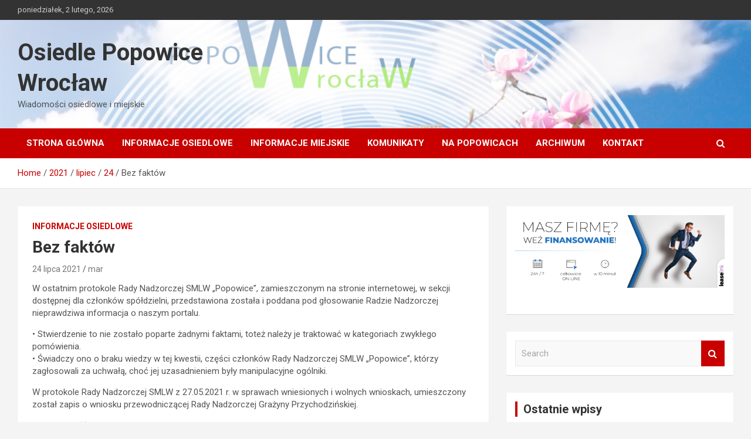

--- FILE ---
content_type: text/html; charset=UTF-8
request_url: http://popowicewroclaw.pl/2021/07/24/bez-faktow/
body_size: 10287
content:
<!doctype html>
<html lang="pl-PL">
<head>
	<meta charset="UTF-8">
	<meta name="viewport" content="width=device-width, initial-scale=1, shrink-to-fit=no">
	<link rel="profile" href="https://gmpg.org/xfn/11">

	<title>Bez faktów &#8211; Osiedle Popowice Wrocław</title>
<meta name='robots' content='max-image-preview:large' />
<link rel='dns-prefetch' href='//fonts.googleapis.com' />
<link rel="alternate" type="application/rss+xml" title="Osiedle Popowice Wrocław &raquo; Kanał z wpisami" href="http://popowicewroclaw.pl/feed/" />
<link rel="alternate" type="application/rss+xml" title="Osiedle Popowice Wrocław &raquo; Kanał z komentarzami" href="http://popowicewroclaw.pl/comments/feed/" />
		<!-- This site uses the Google Analytics by MonsterInsights plugin v9.11.1 - Using Analytics tracking - https://www.monsterinsights.com/ -->
		<!-- Note: MonsterInsights is not currently configured on this site. The site owner needs to authenticate with Google Analytics in the MonsterInsights settings panel. -->
					<!-- No tracking code set -->
				<!-- / Google Analytics by MonsterInsights -->
		<script type="text/javascript">
window._wpemojiSettings = {"baseUrl":"https:\/\/s.w.org\/images\/core\/emoji\/14.0.0\/72x72\/","ext":".png","svgUrl":"https:\/\/s.w.org\/images\/core\/emoji\/14.0.0\/svg\/","svgExt":".svg","source":{"concatemoji":"http:\/\/popowicewroclaw.pl\/wp-includes\/js\/wp-emoji-release.min.js?ver=6.1.9"}};
/*! This file is auto-generated */
!function(e,a,t){var n,r,o,i=a.createElement("canvas"),p=i.getContext&&i.getContext("2d");function s(e,t){var a=String.fromCharCode,e=(p.clearRect(0,0,i.width,i.height),p.fillText(a.apply(this,e),0,0),i.toDataURL());return p.clearRect(0,0,i.width,i.height),p.fillText(a.apply(this,t),0,0),e===i.toDataURL()}function c(e){var t=a.createElement("script");t.src=e,t.defer=t.type="text/javascript",a.getElementsByTagName("head")[0].appendChild(t)}for(o=Array("flag","emoji"),t.supports={everything:!0,everythingExceptFlag:!0},r=0;r<o.length;r++)t.supports[o[r]]=function(e){if(p&&p.fillText)switch(p.textBaseline="top",p.font="600 32px Arial",e){case"flag":return s([127987,65039,8205,9895,65039],[127987,65039,8203,9895,65039])?!1:!s([55356,56826,55356,56819],[55356,56826,8203,55356,56819])&&!s([55356,57332,56128,56423,56128,56418,56128,56421,56128,56430,56128,56423,56128,56447],[55356,57332,8203,56128,56423,8203,56128,56418,8203,56128,56421,8203,56128,56430,8203,56128,56423,8203,56128,56447]);case"emoji":return!s([129777,127995,8205,129778,127999],[129777,127995,8203,129778,127999])}return!1}(o[r]),t.supports.everything=t.supports.everything&&t.supports[o[r]],"flag"!==o[r]&&(t.supports.everythingExceptFlag=t.supports.everythingExceptFlag&&t.supports[o[r]]);t.supports.everythingExceptFlag=t.supports.everythingExceptFlag&&!t.supports.flag,t.DOMReady=!1,t.readyCallback=function(){t.DOMReady=!0},t.supports.everything||(n=function(){t.readyCallback()},a.addEventListener?(a.addEventListener("DOMContentLoaded",n,!1),e.addEventListener("load",n,!1)):(e.attachEvent("onload",n),a.attachEvent("onreadystatechange",function(){"complete"===a.readyState&&t.readyCallback()})),(e=t.source||{}).concatemoji?c(e.concatemoji):e.wpemoji&&e.twemoji&&(c(e.twemoji),c(e.wpemoji)))}(window,document,window._wpemojiSettings);
</script>
<style type="text/css">
img.wp-smiley,
img.emoji {
	display: inline !important;
	border: none !important;
	box-shadow: none !important;
	height: 1em !important;
	width: 1em !important;
	margin: 0 0.07em !important;
	vertical-align: -0.1em !important;
	background: none !important;
	padding: 0 !important;
}
</style>
	<link rel='stylesheet' id='wp-block-library-css' href='http://popowicewroclaw.pl/wp-includes/css/dist/block-library/style.min.css?ver=6.1.9' type='text/css' media='all' />
<link rel='stylesheet' id='classic-theme-styles-css' href='http://popowicewroclaw.pl/wp-includes/css/classic-themes.min.css?ver=1' type='text/css' media='all' />
<style id='global-styles-inline-css' type='text/css'>
body{--wp--preset--color--black: #000000;--wp--preset--color--cyan-bluish-gray: #abb8c3;--wp--preset--color--white: #ffffff;--wp--preset--color--pale-pink: #f78da7;--wp--preset--color--vivid-red: #cf2e2e;--wp--preset--color--luminous-vivid-orange: #ff6900;--wp--preset--color--luminous-vivid-amber: #fcb900;--wp--preset--color--light-green-cyan: #7bdcb5;--wp--preset--color--vivid-green-cyan: #00d084;--wp--preset--color--pale-cyan-blue: #8ed1fc;--wp--preset--color--vivid-cyan-blue: #0693e3;--wp--preset--color--vivid-purple: #9b51e0;--wp--preset--gradient--vivid-cyan-blue-to-vivid-purple: linear-gradient(135deg,rgba(6,147,227,1) 0%,rgb(155,81,224) 100%);--wp--preset--gradient--light-green-cyan-to-vivid-green-cyan: linear-gradient(135deg,rgb(122,220,180) 0%,rgb(0,208,130) 100%);--wp--preset--gradient--luminous-vivid-amber-to-luminous-vivid-orange: linear-gradient(135deg,rgba(252,185,0,1) 0%,rgba(255,105,0,1) 100%);--wp--preset--gradient--luminous-vivid-orange-to-vivid-red: linear-gradient(135deg,rgba(255,105,0,1) 0%,rgb(207,46,46) 100%);--wp--preset--gradient--very-light-gray-to-cyan-bluish-gray: linear-gradient(135deg,rgb(238,238,238) 0%,rgb(169,184,195) 100%);--wp--preset--gradient--cool-to-warm-spectrum: linear-gradient(135deg,rgb(74,234,220) 0%,rgb(151,120,209) 20%,rgb(207,42,186) 40%,rgb(238,44,130) 60%,rgb(251,105,98) 80%,rgb(254,248,76) 100%);--wp--preset--gradient--blush-light-purple: linear-gradient(135deg,rgb(255,206,236) 0%,rgb(152,150,240) 100%);--wp--preset--gradient--blush-bordeaux: linear-gradient(135deg,rgb(254,205,165) 0%,rgb(254,45,45) 50%,rgb(107,0,62) 100%);--wp--preset--gradient--luminous-dusk: linear-gradient(135deg,rgb(255,203,112) 0%,rgb(199,81,192) 50%,rgb(65,88,208) 100%);--wp--preset--gradient--pale-ocean: linear-gradient(135deg,rgb(255,245,203) 0%,rgb(182,227,212) 50%,rgb(51,167,181) 100%);--wp--preset--gradient--electric-grass: linear-gradient(135deg,rgb(202,248,128) 0%,rgb(113,206,126) 100%);--wp--preset--gradient--midnight: linear-gradient(135deg,rgb(2,3,129) 0%,rgb(40,116,252) 100%);--wp--preset--duotone--dark-grayscale: url('#wp-duotone-dark-grayscale');--wp--preset--duotone--grayscale: url('#wp-duotone-grayscale');--wp--preset--duotone--purple-yellow: url('#wp-duotone-purple-yellow');--wp--preset--duotone--blue-red: url('#wp-duotone-blue-red');--wp--preset--duotone--midnight: url('#wp-duotone-midnight');--wp--preset--duotone--magenta-yellow: url('#wp-duotone-magenta-yellow');--wp--preset--duotone--purple-green: url('#wp-duotone-purple-green');--wp--preset--duotone--blue-orange: url('#wp-duotone-blue-orange');--wp--preset--font-size--small: 13px;--wp--preset--font-size--medium: 20px;--wp--preset--font-size--large: 36px;--wp--preset--font-size--x-large: 42px;--wp--preset--spacing--20: 0.44rem;--wp--preset--spacing--30: 0.67rem;--wp--preset--spacing--40: 1rem;--wp--preset--spacing--50: 1.5rem;--wp--preset--spacing--60: 2.25rem;--wp--preset--spacing--70: 3.38rem;--wp--preset--spacing--80: 5.06rem;}:where(.is-layout-flex){gap: 0.5em;}body .is-layout-flow > .alignleft{float: left;margin-inline-start: 0;margin-inline-end: 2em;}body .is-layout-flow > .alignright{float: right;margin-inline-start: 2em;margin-inline-end: 0;}body .is-layout-flow > .aligncenter{margin-left: auto !important;margin-right: auto !important;}body .is-layout-constrained > .alignleft{float: left;margin-inline-start: 0;margin-inline-end: 2em;}body .is-layout-constrained > .alignright{float: right;margin-inline-start: 2em;margin-inline-end: 0;}body .is-layout-constrained > .aligncenter{margin-left: auto !important;margin-right: auto !important;}body .is-layout-constrained > :where(:not(.alignleft):not(.alignright):not(.alignfull)){max-width: var(--wp--style--global--content-size);margin-left: auto !important;margin-right: auto !important;}body .is-layout-constrained > .alignwide{max-width: var(--wp--style--global--wide-size);}body .is-layout-flex{display: flex;}body .is-layout-flex{flex-wrap: wrap;align-items: center;}body .is-layout-flex > *{margin: 0;}:where(.wp-block-columns.is-layout-flex){gap: 2em;}.has-black-color{color: var(--wp--preset--color--black) !important;}.has-cyan-bluish-gray-color{color: var(--wp--preset--color--cyan-bluish-gray) !important;}.has-white-color{color: var(--wp--preset--color--white) !important;}.has-pale-pink-color{color: var(--wp--preset--color--pale-pink) !important;}.has-vivid-red-color{color: var(--wp--preset--color--vivid-red) !important;}.has-luminous-vivid-orange-color{color: var(--wp--preset--color--luminous-vivid-orange) !important;}.has-luminous-vivid-amber-color{color: var(--wp--preset--color--luminous-vivid-amber) !important;}.has-light-green-cyan-color{color: var(--wp--preset--color--light-green-cyan) !important;}.has-vivid-green-cyan-color{color: var(--wp--preset--color--vivid-green-cyan) !important;}.has-pale-cyan-blue-color{color: var(--wp--preset--color--pale-cyan-blue) !important;}.has-vivid-cyan-blue-color{color: var(--wp--preset--color--vivid-cyan-blue) !important;}.has-vivid-purple-color{color: var(--wp--preset--color--vivid-purple) !important;}.has-black-background-color{background-color: var(--wp--preset--color--black) !important;}.has-cyan-bluish-gray-background-color{background-color: var(--wp--preset--color--cyan-bluish-gray) !important;}.has-white-background-color{background-color: var(--wp--preset--color--white) !important;}.has-pale-pink-background-color{background-color: var(--wp--preset--color--pale-pink) !important;}.has-vivid-red-background-color{background-color: var(--wp--preset--color--vivid-red) !important;}.has-luminous-vivid-orange-background-color{background-color: var(--wp--preset--color--luminous-vivid-orange) !important;}.has-luminous-vivid-amber-background-color{background-color: var(--wp--preset--color--luminous-vivid-amber) !important;}.has-light-green-cyan-background-color{background-color: var(--wp--preset--color--light-green-cyan) !important;}.has-vivid-green-cyan-background-color{background-color: var(--wp--preset--color--vivid-green-cyan) !important;}.has-pale-cyan-blue-background-color{background-color: var(--wp--preset--color--pale-cyan-blue) !important;}.has-vivid-cyan-blue-background-color{background-color: var(--wp--preset--color--vivid-cyan-blue) !important;}.has-vivid-purple-background-color{background-color: var(--wp--preset--color--vivid-purple) !important;}.has-black-border-color{border-color: var(--wp--preset--color--black) !important;}.has-cyan-bluish-gray-border-color{border-color: var(--wp--preset--color--cyan-bluish-gray) !important;}.has-white-border-color{border-color: var(--wp--preset--color--white) !important;}.has-pale-pink-border-color{border-color: var(--wp--preset--color--pale-pink) !important;}.has-vivid-red-border-color{border-color: var(--wp--preset--color--vivid-red) !important;}.has-luminous-vivid-orange-border-color{border-color: var(--wp--preset--color--luminous-vivid-orange) !important;}.has-luminous-vivid-amber-border-color{border-color: var(--wp--preset--color--luminous-vivid-amber) !important;}.has-light-green-cyan-border-color{border-color: var(--wp--preset--color--light-green-cyan) !important;}.has-vivid-green-cyan-border-color{border-color: var(--wp--preset--color--vivid-green-cyan) !important;}.has-pale-cyan-blue-border-color{border-color: var(--wp--preset--color--pale-cyan-blue) !important;}.has-vivid-cyan-blue-border-color{border-color: var(--wp--preset--color--vivid-cyan-blue) !important;}.has-vivid-purple-border-color{border-color: var(--wp--preset--color--vivid-purple) !important;}.has-vivid-cyan-blue-to-vivid-purple-gradient-background{background: var(--wp--preset--gradient--vivid-cyan-blue-to-vivid-purple) !important;}.has-light-green-cyan-to-vivid-green-cyan-gradient-background{background: var(--wp--preset--gradient--light-green-cyan-to-vivid-green-cyan) !important;}.has-luminous-vivid-amber-to-luminous-vivid-orange-gradient-background{background: var(--wp--preset--gradient--luminous-vivid-amber-to-luminous-vivid-orange) !important;}.has-luminous-vivid-orange-to-vivid-red-gradient-background{background: var(--wp--preset--gradient--luminous-vivid-orange-to-vivid-red) !important;}.has-very-light-gray-to-cyan-bluish-gray-gradient-background{background: var(--wp--preset--gradient--very-light-gray-to-cyan-bluish-gray) !important;}.has-cool-to-warm-spectrum-gradient-background{background: var(--wp--preset--gradient--cool-to-warm-spectrum) !important;}.has-blush-light-purple-gradient-background{background: var(--wp--preset--gradient--blush-light-purple) !important;}.has-blush-bordeaux-gradient-background{background: var(--wp--preset--gradient--blush-bordeaux) !important;}.has-luminous-dusk-gradient-background{background: var(--wp--preset--gradient--luminous-dusk) !important;}.has-pale-ocean-gradient-background{background: var(--wp--preset--gradient--pale-ocean) !important;}.has-electric-grass-gradient-background{background: var(--wp--preset--gradient--electric-grass) !important;}.has-midnight-gradient-background{background: var(--wp--preset--gradient--midnight) !important;}.has-small-font-size{font-size: var(--wp--preset--font-size--small) !important;}.has-medium-font-size{font-size: var(--wp--preset--font-size--medium) !important;}.has-large-font-size{font-size: var(--wp--preset--font-size--large) !important;}.has-x-large-font-size{font-size: var(--wp--preset--font-size--x-large) !important;}
.wp-block-navigation a:where(:not(.wp-element-button)){color: inherit;}
:where(.wp-block-columns.is-layout-flex){gap: 2em;}
.wp-block-pullquote{font-size: 1.5em;line-height: 1.6;}
</style>
<link rel='stylesheet' id='bootstrap-style-css' href='http://popowicewroclaw.pl/wp-content/themes/newscard/assets/library/bootstrap/css/bootstrap.min.css?ver=4.0.0' type='text/css' media='all' />
<link rel='stylesheet' id='font-awesome-style-css' href='http://popowicewroclaw.pl/wp-content/themes/newscard/assets/library/font-awesome/css/font-awesome.css?ver=6.1.9' type='text/css' media='all' />
<link rel='stylesheet' id='newscard-google-fonts-css' href='//fonts.googleapis.com/css?family=Roboto%3A100%2C300%2C300i%2C400%2C400i%2C500%2C500i%2C700%2C700i&#038;ver=6.1.9' type='text/css' media='all' />
<link rel='stylesheet' id='newscard-style-css' href='http://popowicewroclaw.pl/wp-content/themes/newscard/style.css?ver=6.1.9' type='text/css' media='all' />
<script type='text/javascript' src='http://popowicewroclaw.pl/wp-includes/js/jquery/jquery.min.js?ver=3.6.1' id='jquery-core-js'></script>
<script type='text/javascript' src='http://popowicewroclaw.pl/wp-includes/js/jquery/jquery-migrate.min.js?ver=3.3.2' id='jquery-migrate-js'></script>
<!--[if lt IE 9]>
<script type='text/javascript' src='http://popowicewroclaw.pl/wp-content/themes/newscard/assets/js/html5.js?ver=3.7.3' id='html5-js'></script>
<![endif]-->
<link rel="https://api.w.org/" href="http://popowicewroclaw.pl/wp-json/" /><link rel="alternate" type="application/json" href="http://popowicewroclaw.pl/wp-json/wp/v2/posts/2197" /><link rel="EditURI" type="application/rsd+xml" title="RSD" href="http://popowicewroclaw.pl/xmlrpc.php?rsd" />
<link rel="wlwmanifest" type="application/wlwmanifest+xml" href="http://popowicewroclaw.pl/wp-includes/wlwmanifest.xml" />
<meta name="generator" content="WordPress 6.1.9" />
<link rel="canonical" href="http://popowicewroclaw.pl/2021/07/24/bez-faktow/" />
<link rel='shortlink' href='http://popowicewroclaw.pl/?p=2197' />
<link rel="alternate" type="application/json+oembed" href="http://popowicewroclaw.pl/wp-json/oembed/1.0/embed?url=http%3A%2F%2Fpopowicewroclaw.pl%2F2021%2F07%2F24%2Fbez-faktow%2F" />
<link rel="alternate" type="text/xml+oembed" href="http://popowicewroclaw.pl/wp-json/oembed/1.0/embed?url=http%3A%2F%2Fpopowicewroclaw.pl%2F2021%2F07%2F24%2Fbez-faktow%2F&#038;format=xml" />
</head>

<body class="post-template-default single single-post postid-2197 single-format-standard theme-body group-blog">
<svg xmlns="http://www.w3.org/2000/svg" viewBox="0 0 0 0" width="0" height="0" focusable="false" role="none" style="visibility: hidden; position: absolute; left: -9999px; overflow: hidden;" ><defs><filter id="wp-duotone-dark-grayscale"><feColorMatrix color-interpolation-filters="sRGB" type="matrix" values=" .299 .587 .114 0 0 .299 .587 .114 0 0 .299 .587 .114 0 0 .299 .587 .114 0 0 " /><feComponentTransfer color-interpolation-filters="sRGB" ><feFuncR type="table" tableValues="0 0.49803921568627" /><feFuncG type="table" tableValues="0 0.49803921568627" /><feFuncB type="table" tableValues="0 0.49803921568627" /><feFuncA type="table" tableValues="1 1" /></feComponentTransfer><feComposite in2="SourceGraphic" operator="in" /></filter></defs></svg><svg xmlns="http://www.w3.org/2000/svg" viewBox="0 0 0 0" width="0" height="0" focusable="false" role="none" style="visibility: hidden; position: absolute; left: -9999px; overflow: hidden;" ><defs><filter id="wp-duotone-grayscale"><feColorMatrix color-interpolation-filters="sRGB" type="matrix" values=" .299 .587 .114 0 0 .299 .587 .114 0 0 .299 .587 .114 0 0 .299 .587 .114 0 0 " /><feComponentTransfer color-interpolation-filters="sRGB" ><feFuncR type="table" tableValues="0 1" /><feFuncG type="table" tableValues="0 1" /><feFuncB type="table" tableValues="0 1" /><feFuncA type="table" tableValues="1 1" /></feComponentTransfer><feComposite in2="SourceGraphic" operator="in" /></filter></defs></svg><svg xmlns="http://www.w3.org/2000/svg" viewBox="0 0 0 0" width="0" height="0" focusable="false" role="none" style="visibility: hidden; position: absolute; left: -9999px; overflow: hidden;" ><defs><filter id="wp-duotone-purple-yellow"><feColorMatrix color-interpolation-filters="sRGB" type="matrix" values=" .299 .587 .114 0 0 .299 .587 .114 0 0 .299 .587 .114 0 0 .299 .587 .114 0 0 " /><feComponentTransfer color-interpolation-filters="sRGB" ><feFuncR type="table" tableValues="0.54901960784314 0.98823529411765" /><feFuncG type="table" tableValues="0 1" /><feFuncB type="table" tableValues="0.71764705882353 0.25490196078431" /><feFuncA type="table" tableValues="1 1" /></feComponentTransfer><feComposite in2="SourceGraphic" operator="in" /></filter></defs></svg><svg xmlns="http://www.w3.org/2000/svg" viewBox="0 0 0 0" width="0" height="0" focusable="false" role="none" style="visibility: hidden; position: absolute; left: -9999px; overflow: hidden;" ><defs><filter id="wp-duotone-blue-red"><feColorMatrix color-interpolation-filters="sRGB" type="matrix" values=" .299 .587 .114 0 0 .299 .587 .114 0 0 .299 .587 .114 0 0 .299 .587 .114 0 0 " /><feComponentTransfer color-interpolation-filters="sRGB" ><feFuncR type="table" tableValues="0 1" /><feFuncG type="table" tableValues="0 0.27843137254902" /><feFuncB type="table" tableValues="0.5921568627451 0.27843137254902" /><feFuncA type="table" tableValues="1 1" /></feComponentTransfer><feComposite in2="SourceGraphic" operator="in" /></filter></defs></svg><svg xmlns="http://www.w3.org/2000/svg" viewBox="0 0 0 0" width="0" height="0" focusable="false" role="none" style="visibility: hidden; position: absolute; left: -9999px; overflow: hidden;" ><defs><filter id="wp-duotone-midnight"><feColorMatrix color-interpolation-filters="sRGB" type="matrix" values=" .299 .587 .114 0 0 .299 .587 .114 0 0 .299 .587 .114 0 0 .299 .587 .114 0 0 " /><feComponentTransfer color-interpolation-filters="sRGB" ><feFuncR type="table" tableValues="0 0" /><feFuncG type="table" tableValues="0 0.64705882352941" /><feFuncB type="table" tableValues="0 1" /><feFuncA type="table" tableValues="1 1" /></feComponentTransfer><feComposite in2="SourceGraphic" operator="in" /></filter></defs></svg><svg xmlns="http://www.w3.org/2000/svg" viewBox="0 0 0 0" width="0" height="0" focusable="false" role="none" style="visibility: hidden; position: absolute; left: -9999px; overflow: hidden;" ><defs><filter id="wp-duotone-magenta-yellow"><feColorMatrix color-interpolation-filters="sRGB" type="matrix" values=" .299 .587 .114 0 0 .299 .587 .114 0 0 .299 .587 .114 0 0 .299 .587 .114 0 0 " /><feComponentTransfer color-interpolation-filters="sRGB" ><feFuncR type="table" tableValues="0.78039215686275 1" /><feFuncG type="table" tableValues="0 0.94901960784314" /><feFuncB type="table" tableValues="0.35294117647059 0.47058823529412" /><feFuncA type="table" tableValues="1 1" /></feComponentTransfer><feComposite in2="SourceGraphic" operator="in" /></filter></defs></svg><svg xmlns="http://www.w3.org/2000/svg" viewBox="0 0 0 0" width="0" height="0" focusable="false" role="none" style="visibility: hidden; position: absolute; left: -9999px; overflow: hidden;" ><defs><filter id="wp-duotone-purple-green"><feColorMatrix color-interpolation-filters="sRGB" type="matrix" values=" .299 .587 .114 0 0 .299 .587 .114 0 0 .299 .587 .114 0 0 .299 .587 .114 0 0 " /><feComponentTransfer color-interpolation-filters="sRGB" ><feFuncR type="table" tableValues="0.65098039215686 0.40392156862745" /><feFuncG type="table" tableValues="0 1" /><feFuncB type="table" tableValues="0.44705882352941 0.4" /><feFuncA type="table" tableValues="1 1" /></feComponentTransfer><feComposite in2="SourceGraphic" operator="in" /></filter></defs></svg><svg xmlns="http://www.w3.org/2000/svg" viewBox="0 0 0 0" width="0" height="0" focusable="false" role="none" style="visibility: hidden; position: absolute; left: -9999px; overflow: hidden;" ><defs><filter id="wp-duotone-blue-orange"><feColorMatrix color-interpolation-filters="sRGB" type="matrix" values=" .299 .587 .114 0 0 .299 .587 .114 0 0 .299 .587 .114 0 0 .299 .587 .114 0 0 " /><feComponentTransfer color-interpolation-filters="sRGB" ><feFuncR type="table" tableValues="0.098039215686275 1" /><feFuncG type="table" tableValues="0 0.66274509803922" /><feFuncB type="table" tableValues="0.84705882352941 0.41960784313725" /><feFuncA type="table" tableValues="1 1" /></feComponentTransfer><feComposite in2="SourceGraphic" operator="in" /></filter></defs></svg>
<div id="page" class="site">
	<a class="skip-link screen-reader-text" href="#content">Skip to content</a>
	
	<header id="masthead" class="site-header">
					<div class="info-bar">
				<div class="container">
					<div class="row gutter-10">
						<div class="col col-sm contact-section">
							<div class="date">
								<ul><li>poniedziałek, 2 lutego, 2026</li></ul>
							</div>
						</div><!-- .contact-section -->

											</div><!-- .row -->
          		</div><!-- .container -->
        	</div><!-- .infobar -->
        		<nav class="navbar navbar-expand-lg d-block">
			<div class="navbar-head navbar-bg-set header-overlay-light"  style="background-image:url('http://popowicewroclaw.pl/wp-content/uploads/2019/10/popowice.jpg');">
				<div class="container">
					<div class="row navbar-head-row align-items-center">
						<div class="col-lg-4">
							<div class="site-branding navbar-brand">
																	<h2 class="site-title"><a href="http://popowicewroclaw.pl/" rel="home">Osiedle Popowice Wrocław</a></h2>
																	<p class="site-description">Wiadomości osiedlowe i miejskie</p>
															</div><!-- .site-branding .navbar-brand -->
						</div>
											</div><!-- .row -->
				</div><!-- .container -->
			</div><!-- .navbar-head -->
			<div class="navigation-bar">
				<div class="navigation-bar-top">
					<div class="container">
						<button class="navbar-toggler menu-toggle" type="button" data-toggle="collapse" data-target="#navbarCollapse" aria-controls="navbarCollapse" aria-expanded="false" aria-label="Toggle navigation"></button>
						<span class="search-toggle"></span>
					</div><!-- .container -->
					<div class="search-bar">
						<div class="container">
							<div class="search-block off">
								<form action="http://popowicewroclaw.pl/" method="get" class="search-form">
	<label class="assistive-text"> Search </label>
	<div class="input-group">
		<input type="search" value="" placeholder="Search" class="form-control s" name="s">
		<div class="input-group-prepend">
			<button class="btn btn-theme">Search</button>
		</div>
	</div>
</form><!-- .search-form -->
							</div><!-- .search-box -->
						</div><!-- .container -->
					</div><!-- .search-bar -->
				</div><!-- .navigation-bar-top -->
				<div class="navbar-main">
					<div class="container">
						<div class="collapse navbar-collapse" id="navbarCollapse">
							<div id="site-navigation" class="main-navigation nav-uppercase" role="navigation">
								<ul class="nav-menu navbar-nav d-lg-block"><li id="menu-item-1578" class="menu-item menu-item-type-custom menu-item-object-custom menu-item-home menu-item-1578"><a href="http://popowicewroclaw.pl">Strona główna</a></li>
<li id="menu-item-1594" class="menu-item menu-item-type-taxonomy menu-item-object-category current-post-ancestor current-menu-parent current-post-parent menu-item-1594"><a href="http://popowicewroclaw.pl/category/kategoria-informacje-osiedlowe/">INFORMACJE OSIEDLOWE</a></li>
<li id="menu-item-1595" class="menu-item menu-item-type-taxonomy menu-item-object-category menu-item-1595"><a href="http://popowicewroclaw.pl/category/kategoria-informacje-miejskie/">INFORMACJE MIEJSKIE</a></li>
<li id="menu-item-1596" class="menu-item menu-item-type-taxonomy menu-item-object-category menu-item-1596"><a href="http://popowicewroclaw.pl/category/kategoria-komunikaty/">KOMUNIKATY</a></li>
<li id="menu-item-1597" class="menu-item menu-item-type-taxonomy menu-item-object-category menu-item-1597"><a href="http://popowicewroclaw.pl/category/na-popowicach/">NA POPOWICACH</a></li>
<li id="menu-item-1584" class="menu-item menu-item-type-post_type menu-item-object-page menu-item-1584"><a href="http://popowicewroclaw.pl/archiwum/">Archiwum</a></li>
<li id="menu-item-1579" class="menu-item menu-item-type-post_type menu-item-object-page menu-item-1579"><a href="http://popowicewroclaw.pl/przykladowa-strona/">Kontakt</a></li>
</ul>							</div><!-- #site-navigation .main-navigation -->
						</div><!-- .navbar-collapse -->
						<div class="nav-search">
							<span class="search-toggle"></span>
						</div><!-- .nav-search -->
					</div><!-- .container -->
				</div><!-- .navbar-main -->
			</div><!-- .navigation-bar -->
		</nav><!-- .navbar -->

		
		
					<div id="breadcrumb">
				<div class="container">
					<div role="navigation" aria-label="Breadcrumbs" class="breadcrumb-trail breadcrumbs" itemprop="breadcrumb"><ul class="trail-items" itemscope itemtype="http://schema.org/BreadcrumbList"><meta name="numberOfItems" content="5" /><meta name="itemListOrder" content="Ascending" /><li itemprop="itemListElement" itemscope itemtype="http://schema.org/ListItem" class="trail-item trail-begin"><a href="http://popowicewroclaw.pl/" rel="home" itemprop="item"><span itemprop="name">Home</span></a><meta itemprop="position" content="1" /></li><li itemprop="itemListElement" itemscope itemtype="http://schema.org/ListItem" class="trail-item"><a href="http://popowicewroclaw.pl/2021/" itemprop="item"><span itemprop="name">2021</span></a><meta itemprop="position" content="2" /></li><li itemprop="itemListElement" itemscope itemtype="http://schema.org/ListItem" class="trail-item"><a href="http://popowicewroclaw.pl/2021/07/" itemprop="item"><span itemprop="name">lipiec</span></a><meta itemprop="position" content="3" /></li><li itemprop="itemListElement" itemscope itemtype="http://schema.org/ListItem" class="trail-item"><a href="http://popowicewroclaw.pl/2021/07/24/" itemprop="item"><span itemprop="name">24</span></a><meta itemprop="position" content="4" /></li><li itemprop="itemListElement" itemscope itemtype="http://schema.org/ListItem" class="trail-item trail-end"><span itemprop="name">Bez faktów</span><meta itemprop="position" content="5" /></li></ul></div>				</div>
			</div><!-- .breadcrumb -->
			</header><!-- #masthead -->
	<div id="content" class="site-content ">
		<div class="container">
							<div class="row justify-content-center site-content-row">
			<div id="primary" class="col-lg-8 content-area">		<main id="main" class="site-main">

				<div class="post-2197 post type-post status-publish format-standard has-post-thumbnail hentry category-kategoria-informacje-osiedlowe tag-osiedle tag-popowice tag-spoldzielnia tag-wroclaw">

		
				<div class="entry-meta category-meta">
					<div class="cat-links"><a href="http://popowicewroclaw.pl/category/kategoria-informacje-osiedlowe/" rel="category tag">INFORMACJE OSIEDLOWE</a></div>
				</div><!-- .entry-meta -->

			
					<header class="entry-header">
				<h1 class="entry-title">Bez faktów</h1>
									<div class="entry-meta">
						<div class="date"><a href="http://popowicewroclaw.pl/2021/07/24/bez-faktow/" title="Bez faktów">24 lipca 2021</a> </div> <div class="by-author vcard author"><a href="http://popowicewroclaw.pl/author/mkurek/">mar</a> </div>											</div><!-- .entry-meta -->
								</header>
				<div class="entry-content">
			<p>W ostatnim protokole Rady Nadzorczej SMLW „Popowice”, zamieszczonym na stronie internetowej, w sekcji dostępnej dla członków spółdzielni, przedstawiona została i poddana pod głosowanie Radzie Nadzorczej nieprawdziwa informacja o naszym portalu.</p>
<p>• Stwierdzenie to nie zostało poparte żadnymi faktami, toteż należy je traktować w kategoriach zwykłego pomówienia.<br />
• Świadczy ono o braku wiedzy w tej kwestii, części członków Rady Nadzorczej SMLW „Popowice”, którzy zagłosowali za uchwałą, choć jej uzasadnieniem były manipulacyjne ogólniki.</p>
<p>W protokole Rady Nadzorczej SMLW z 27.05.2021 r. w sprawach wniesionych i wolnych wnioskach, umieszczony został zapis o wniosku przewodniczącej Rady Nadzorczej Grażyny Przychodzińskiej.</p>
<p>Oto jego treść:</p>
<p>„W związku z negatywnymi artykułami, które zawierają w większości nieprawdziwe informacje odnośnie Spółdzielni, a tym samym wpływają negatywnie na wizerunek Spółdzielni na portalu prowadzonym przez Tomasza Kapłona, Przewodnicząca Rady Nadzorczej postawiła wniosek o odwołanie Tomasza Kapłona z funkcji Redaktora gazetki osiedlowej „Nasze Popowice”.</p>
<p><img decoding="async" class="aligncenter wp-image-2198 size-full" src="http://popowicewroclaw.pl/wp-content/uploads/2021/07/2021-07-24-popowice-01.jpg" alt="" width="640" height="377" srcset="http://popowicewroclaw.pl/wp-content/uploads/2021/07/2021-07-24-popowice-01.jpg 640w, http://popowicewroclaw.pl/wp-content/uploads/2021/07/2021-07-24-popowice-01-300x177.jpg 300w" sizes="(max-width: 640px) 100vw, 640px" /></p>
<p>Wniosek ten został wniesiony pod koniec spotkania Rady Nadzorczej i nie był poparty żadnymi przykładami, rzekomo nieprawdziwych, informacji publikowanych na portalu. Przewodnicząca, przed głosowaniem uchwały, nie zaproponowała nawet konfrontacji z Tomaszem Kapłonem i tym samym nie umożliwiła redaktorowi, od 14 lat redagującemu gazetę „Nasze Popowice”, przedstawienia swojego zdania pozostałym członkom Rady Nadzorczej. Oznacza to nie tylko posługiwanie się pomówieniem i insynuacją jako sposobem argumentacji, ale także jest to nieudolna próba manipulacji i tłumienia krytyki prasowej. To jest &#8211; w myśl prawa prasowego &#8211; karalne (art. Art. 44. 1. Kto utrudnia lub tłumi krytykę prasową podlega grzywnie lub karze ograniczenia wolności).</p>
<p>Po 14 latach redagowania przez Tomasza Kapłona „Naszych Popowic”, zwykła przyzwoitość sugerowała choćby zaproszenie go na rozmowę w celu rozwiania wątpliwości czy wyjaśnienia zarzutów, których faktycznie nie ma, ponieważ nie zostały skonkretyzowane. Przewodniczącej Rady Nadzorczej jednak nie było stać na taki gest. Aż nadto widoczne jest tu działanie odwetowe &#8211; odwołanie z funkcji redaktora „Naszych Popowic” &#8211; za publikowanie rzekomo nieprawdziwych informacji o spółdzielni. Dziwi także brak wniosku o spotkanie z redaktorem, ze strony części członków Rady Nadzorczej. Bez próby wyjaśnienia czy choćby skonfrontowania wniosku przewodniczącej, zagłosowali oni bezrefleksyjnie za przyjęciem uchwały.</p>
<p>Zarówno Rada Nadzorcza obecnej kadencji, jak i poprzednie Rady nie korzystały z prawa do repliki lub sprostowania w razie publikowania treści – ich zdaniem &#8211; nieprawdziwych. W ciągu kilkuletniej działalności naszego portalu nie spotkaliśmy się z żadnym zarzutem stosowania pomówień czy rzekomego pisania nieprawdy w publikowanych tekstach.</p>
<p>Czyżby opublikowanie przez nas niedawno tekstów o uchwale Walnego Zgromadzenia w sprawie sprzedaży działki przy Starogranicznej 32 („<a href="http://popowicewroclaw.pl/2021/04/02/sprzedaz-bez-dyskusji/">Sprzedaż bez dyskusji</a>” i „<a href="http://popowicewroclaw.pl/2021/06/11/jaka-sprzedaz/">Jaka sprzedaż</a>”), spowodowały tak gwałtowną reakcję przewodniczącej Rady Nadzorczej? Co do uchwały o sprzedaży wspomnianej działki, członkowie spółdzielni mają wątpliwości i starali się tę uchwałę powstrzymać. Dlaczego publikacje o sprzedaży działki i próbie jej powstrzymania przez członków, wywołują tak silne reakcje?</p>
<p>Dodatkowego smaczku całej sprawie nadaje fakt, że w grudniu 2019 r, w ramach prezentacji członków organów samorządowych SMLW Popowice, opublikowaliśmy także tekst „<a href="http://popowicewroclaw.pl/2019/12/05/przede-wszystkim-odpowiedzialnosc/">Przede wszystkim odpowiedzialność</a>”, poświęcony sylwetce… Grażyny Przychodzińskiej. Znalazły się tam takie słowa:</p>
<p>„Rozpoczynamy od Grażyny Przychodzińskiej, Przewodniczącej Rady Nadzorczej SMLW „Popowice”. Na pytanie, jakie cechy powinien mieć samorządowiec, odpowiada bez wahania: rzetelność, dokładność, odpowiedzialność, stałe powiększanie swojej wiedzy.” Czy te słowa należy również uznać za nieprawdziwe? Ocenę pozostawiamy naszym czytelnikom.</p>
<p>W zaistniałej sytuacji wystosowaliśmy do przewodniczącej Rady Nadzorczej SMLW „Popowice” pismo, w którym zwracamy się o wskazanie naszych tekstów, które &#8211; jej zdaniem &#8211; zawierają nieprawdziwe informacje o spółdzielni. Wnosimy też o umieszczenie w protokole Rady Nadzorczej i na naszym portalu, sprostowania tego nieprawdziwego, nie popartego żadnymi faktami zapisu w oficjalnym dokumencie spółdzielni. W przeciwnym wypadku, rozważymy podjęcie stosownych kroków prawnych w celu ochrony dobrego imienia.</p>
<p>Bowiem zgodnie z art.212 KK „Kto pomawia inną osobę, grupę osób, instytucję, osobę prawną lub jednostkę organizacyjną niemającą osobowości prawnej o takie postępowanie lub właściwości, które mogą poniżyć ją w opinii publicznej lub narazić na utratę zaufania potrzebnego dla danego stanowiska, zawodu lub rodzaju działalności, podlega grzywnie albo karze ograniczenia wolności”.</p>
<p>O dalszym ciągu tej sprawy będziemy informować czytelników i członków spółdzielni na naszym portalu.</p>
<p style="text-align: right;"><em>mar</em></p>
<p><img decoding="async" loading="lazy" class="aligncenter wp-image-2199 size-full" src="http://popowicewroclaw.pl/wp-content/uploads/2021/07/2021-07-24-popowice-02.jpg" alt="" width="640" height="561" srcset="http://popowicewroclaw.pl/wp-content/uploads/2021/07/2021-07-24-popowice-02.jpg 640w, http://popowicewroclaw.pl/wp-content/uploads/2021/07/2021-07-24-popowice-02-300x263.jpg 300w" sizes="(max-width: 640px) 100vw, 640px" /></p>
		</div><!-- entry-content -->

		<footer class="entry-meta"><span class="tag-links"><span class="label">Tags:</span> <a href="http://popowicewroclaw.pl/tag/osiedle/" rel="tag">osiedle</a>, <a href="http://popowicewroclaw.pl/tag/popowice/" rel="tag">popowice</a>, <a href="http://popowicewroclaw.pl/tag/spoldzielnia/" rel="tag">spółdzielnia</a>, <a href="http://popowicewroclaw.pl/tag/wroclaw/" rel="tag">wrocław</a></span><!-- .tag-links --></footer><!-- .entry-meta -->	</div><!-- .post-2197 -->

	<nav class="navigation post-navigation" aria-label="Wpisy">
		<h2 class="screen-reader-text">Nawigacja wpisu</h2>
		<div class="nav-links"><div class="nav-previous"><a href="http://popowicewroclaw.pl/2021/07/15/nie-wynosic-jak-leci/" rel="prev">Nie wynosić jak leci</a></div><div class="nav-next"><a href="http://popowicewroclaw.pl/2021/08/03/piekny-jest-swiat/" rel="next">Piękny jest świat</a></div></div>
	</nav>
		</main><!-- #main -->
	</div><!-- #primary -->


<aside id="secondary" class="col-lg-4 widget-area" role="complementary">
	<div class="sticky-sidebar">
		<section id="block-15" class="widget widget_block widget_media_image">
<figure class="wp-block-image size-large"><a href="https://online2.leaselink.pl/client/order?externalId=99cd1b"><img decoding="async" loading="lazy" width="1024" height="356" src="http://popowicewroclaw.pl/wp-content/uploads/2023/11/BANER-HEXUS__1500x521-1024x356.png" alt="" class="wp-image-2726" srcset="http://popowicewroclaw.pl/wp-content/uploads/2023/11/BANER-HEXUS__1500x521-1024x356.png 1024w, http://popowicewroclaw.pl/wp-content/uploads/2023/11/BANER-HEXUS__1500x521-300x104.png 300w, http://popowicewroclaw.pl/wp-content/uploads/2023/11/BANER-HEXUS__1500x521-768x267.png 768w, http://popowicewroclaw.pl/wp-content/uploads/2023/11/BANER-HEXUS__1500x521.png 1500w" sizes="(max-width: 1024px) 100vw, 1024px" /></a></figure>
</section><section id="search-2" class="widget widget_search"><form action="http://popowicewroclaw.pl/" method="get" class="search-form">
	<label class="assistive-text"> Search </label>
	<div class="input-group">
		<input type="search" value="" placeholder="Search" class="form-control s" name="s">
		<div class="input-group-prepend">
			<button class="btn btn-theme">Search</button>
		</div>
	</div>
</form><!-- .search-form -->
</section>
		<section id="recent-posts-2" class="widget widget_recent_entries">
		<h3 class="widget-title">Ostatnie wpisy</h3>
		<ul>
											<li>
					<a href="http://popowicewroclaw.pl/2026/01/30/lokalny-portal-pod-prawna-presja-chronologia-sporu/">Lokalny portal pod prawną presją &#8211; chronologia sporu</a>
									</li>
											<li>
					<a href="http://popowicewroclaw.pl/2026/01/26/nowe-numery/">Nowe numery</a>
									</li>
											<li>
					<a href="http://popowicewroclaw.pl/2026/01/16/bez-nastepnego-tekstu/">Bez następnego tekstu…</a>
									</li>
											<li>
					<a href="http://popowicewroclaw.pl/2026/01/06/oplatkowe-spotkanie-u-seniorow-2/">Opłatkowe spotkanie u seniorów</a>
									</li>
											<li>
					<a href="http://popowicewroclaw.pl/2025/12/22/zamiast-parkingu/">Zamiast parkingu</a>
									</li>
					</ul>

		</section><section id="categories-2" class="widget widget_categories"><h3 class="widget-title">Kategorie</h3>
			<ul>
					<li class="cat-item cat-item-7"><a href="http://popowicewroclaw.pl/category/aktualnosci/">AKTUALNOŚCI</a>
</li>
	<li class="cat-item cat-item-1"><a href="http://popowicewroclaw.pl/category/bez-kategorii/">Bez kategorii</a>
</li>
	<li class="cat-item cat-item-12"><a href="http://popowicewroclaw.pl/category/na-popowicach/biblioteka/">Biblioteka</a>
</li>
	<li class="cat-item cat-item-4"><a href="http://popowicewroclaw.pl/category/kategoria-informacje-miejskie/">INFORMACJE MIEJSKIE</a>
</li>
	<li class="cat-item cat-item-3"><a href="http://popowicewroclaw.pl/category/kategoria-informacje-osiedlowe/">INFORMACJE OSIEDLOWE</a>
</li>
	<li class="cat-item cat-item-10"><a href="http://popowicewroclaw.pl/category/kategoria-komunikaty/">KOMUNIKATY</a>
</li>
	<li class="cat-item cat-item-11"><a href="http://popowicewroclaw.pl/category/na-popowicach/">NA POPOWICACH</a>
</li>
	<li class="cat-item cat-item-6"><a href="http://popowicewroclaw.pl/category/kategoria-ogloszenia/">OGŁOSZENIA</a>
</li>
			</ul>

			</section><section id="block-12" class="widget widget_block widget_media_image">
<figure class="wp-block-image"><img alt=""/></figure>
</section><section id="block-13" class="widget widget_block widget_media_image">
<figure class="wp-block-image"><img alt=""/></figure>
</section>	</div><!-- .sticky-sidebar -->
</aside><!-- #secondary -->
					</div><!-- row -->
		</div><!-- .container -->
	</div><!-- #content .site-content-->
	<footer id="colophon" class="site-footer" role="contentinfo">
		
				<div class="site-info">
			<div class="container">
				<div class="row">
										<div class="copyright col-lg order-lg-1 text-lg-left">
						<div class="theme-link">
							Copyright &copy; 2026 <a href="http://popowicewroclaw.pl/" title="Osiedle Popowice Wrocław" >Osiedle Popowice Wrocław</a></div><div class="privacy-link"><a class="privacy-policy-link" href="http://popowicewroclaw.pl/polityka-prywatnosci/">Polityka prywatności</a></div><div class="author-link">Theme by: <a href="https://www.themehorse.com" target="_blank" rel="noopener noreferrer" title="Theme Horse" >Theme Horse</a></div><div class="wp-link">Proudly Powered by: <a href="http://wordpress.org/" target="_blank" rel="noopener noreferrer" title="WordPress">WordPress</a></div>					</div><!-- .copyright -->
				</div><!-- .row -->
			</div><!-- .container -->
		</div><!-- .site-info -->
	</footer><!-- #colophon -->
	<div class="back-to-top"><a title="Go to Top" href="#masthead"></a></div>
</div><!-- #page -->

<script type='text/javascript' src='http://popowicewroclaw.pl/wp-content/themes/newscard/assets/library/bootstrap/js/popper.min.js?ver=1.12.9' id='popper-script-js'></script>
<script type='text/javascript' src='http://popowicewroclaw.pl/wp-content/themes/newscard/assets/library/bootstrap/js/bootstrap.min.js?ver=4.0.0' id='bootstrap-script-js'></script>
<script type='text/javascript' src='http://popowicewroclaw.pl/wp-content/themes/newscard/assets/library/match-height/jquery.matchHeight-min.js?ver=0.7.2' id='jquery-match-height-js'></script>
<script type='text/javascript' src='http://popowicewroclaw.pl/wp-content/themes/newscard/assets/library/match-height/jquery.matchHeight-settings.js?ver=6.1.9' id='newscard-match-height-js'></script>
<script type='text/javascript' src='http://popowicewroclaw.pl/wp-content/themes/newscard/assets/js/skip-link-focus-fix.js?ver=20151215' id='newscard-skip-link-focus-fix-js'></script>
<script type='text/javascript' src='http://popowicewroclaw.pl/wp-content/themes/newscard/assets/library/sticky/jquery.sticky.js?ver=1.0.4' id='jquery-sticky-js'></script>
<script type='text/javascript' src='http://popowicewroclaw.pl/wp-content/themes/newscard/assets/library/sticky/jquery.sticky-settings.js?ver=6.1.9' id='newscard-jquery-sticky-js'></script>
<script type='text/javascript' src='http://popowicewroclaw.pl/wp-content/themes/newscard/assets/js/scripts.js?ver=6.1.9' id='newscard-scripts-js'></script>

</body>
</html>
